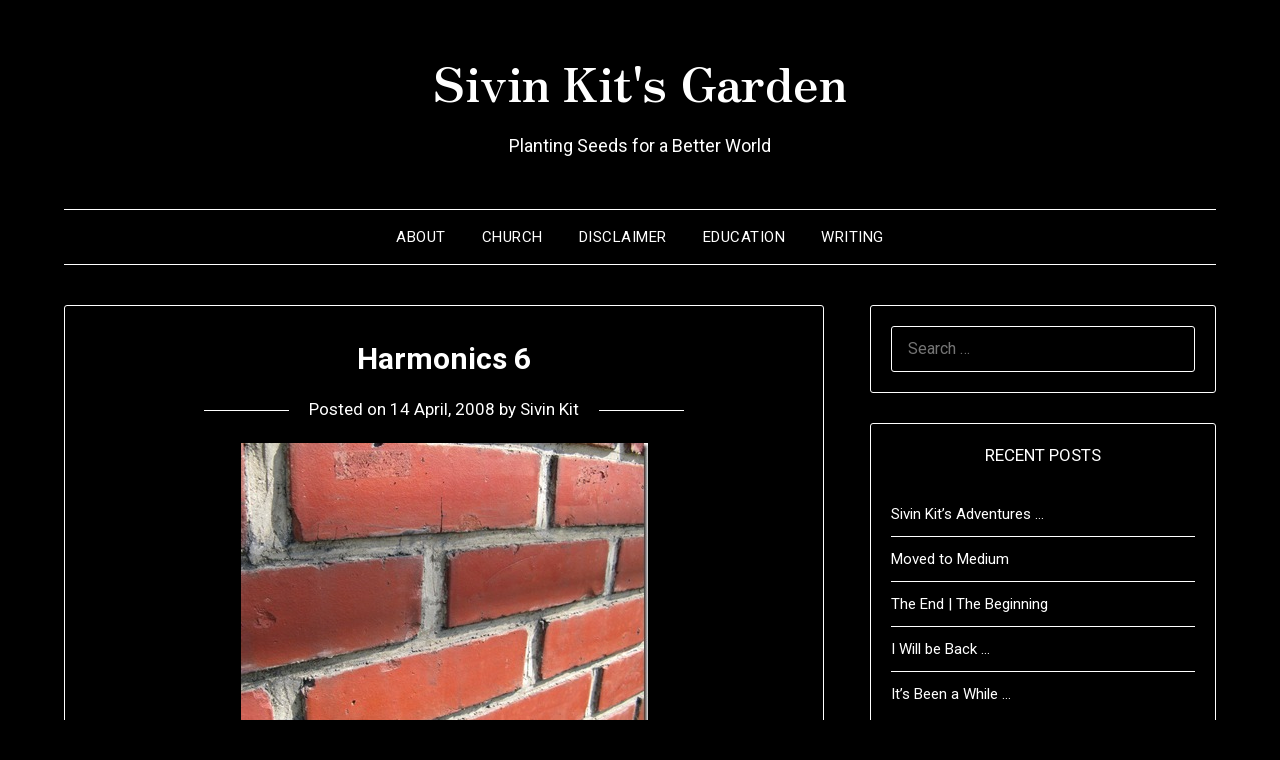

--- FILE ---
content_type: text/html; charset=UTF-8
request_url: http://sivinkit.net/2008/04/14/harmonics-6/
body_size: 54882
content:
<!doctype html>
<html lang="en-US">
<head>
	<meta charset="UTF-8">
	<meta name="viewport" content="width=device-width, initial-scale=1">
	<link rel="profile" href="http://gmpg.org/xfn/11">
	<title>Harmonics 6 &#8211; Sivin Kit&#039;s Garden</title>
<meta name='robots' content='max-image-preview:large' />
<link rel='dns-prefetch' href='//fonts.googleapis.com' />
<link rel='dns-prefetch' href='//s.w.org' />
<link rel="alternate" type="application/rss+xml" title="Sivin Kit&#039;s Garden &raquo; Feed" href="http://sivinkit.net/feed/" />
<link rel="alternate" type="application/rss+xml" title="Sivin Kit&#039;s Garden &raquo; Comments Feed" href="http://sivinkit.net/comments/feed/" />
<link rel="alternate" type="application/rss+xml" title="Sivin Kit&#039;s Garden &raquo; Harmonics 6 Comments Feed" href="http://sivinkit.net/2008/04/14/harmonics-6/feed/" />
		<script type="text/javascript">
			window._wpemojiSettings = {"baseUrl":"https:\/\/s.w.org\/images\/core\/emoji\/13.1.0\/72x72\/","ext":".png","svgUrl":"https:\/\/s.w.org\/images\/core\/emoji\/13.1.0\/svg\/","svgExt":".svg","source":{"concatemoji":"http:\/\/sivinkit.net\/wp-includes\/js\/wp-emoji-release.min.js?ver=5.8.12"}};
			!function(e,a,t){var n,r,o,i=a.createElement("canvas"),p=i.getContext&&i.getContext("2d");function s(e,t){var a=String.fromCharCode;p.clearRect(0,0,i.width,i.height),p.fillText(a.apply(this,e),0,0);e=i.toDataURL();return p.clearRect(0,0,i.width,i.height),p.fillText(a.apply(this,t),0,0),e===i.toDataURL()}function c(e){var t=a.createElement("script");t.src=e,t.defer=t.type="text/javascript",a.getElementsByTagName("head")[0].appendChild(t)}for(o=Array("flag","emoji"),t.supports={everything:!0,everythingExceptFlag:!0},r=0;r<o.length;r++)t.supports[o[r]]=function(e){if(!p||!p.fillText)return!1;switch(p.textBaseline="top",p.font="600 32px Arial",e){case"flag":return s([127987,65039,8205,9895,65039],[127987,65039,8203,9895,65039])?!1:!s([55356,56826,55356,56819],[55356,56826,8203,55356,56819])&&!s([55356,57332,56128,56423,56128,56418,56128,56421,56128,56430,56128,56423,56128,56447],[55356,57332,8203,56128,56423,8203,56128,56418,8203,56128,56421,8203,56128,56430,8203,56128,56423,8203,56128,56447]);case"emoji":return!s([10084,65039,8205,55357,56613],[10084,65039,8203,55357,56613])}return!1}(o[r]),t.supports.everything=t.supports.everything&&t.supports[o[r]],"flag"!==o[r]&&(t.supports.everythingExceptFlag=t.supports.everythingExceptFlag&&t.supports[o[r]]);t.supports.everythingExceptFlag=t.supports.everythingExceptFlag&&!t.supports.flag,t.DOMReady=!1,t.readyCallback=function(){t.DOMReady=!0},t.supports.everything||(n=function(){t.readyCallback()},a.addEventListener?(a.addEventListener("DOMContentLoaded",n,!1),e.addEventListener("load",n,!1)):(e.attachEvent("onload",n),a.attachEvent("onreadystatechange",function(){"complete"===a.readyState&&t.readyCallback()})),(n=t.source||{}).concatemoji?c(n.concatemoji):n.wpemoji&&n.twemoji&&(c(n.twemoji),c(n.wpemoji)))}(window,document,window._wpemojiSettings);
		</script>
		<style type="text/css">
img.wp-smiley,
img.emoji {
	display: inline !important;
	border: none !important;
	box-shadow: none !important;
	height: 1em !important;
	width: 1em !important;
	margin: 0 .07em !important;
	vertical-align: -0.1em !important;
	background: none !important;
	padding: 0 !important;
}
</style>
	<link rel='stylesheet' id='wp-block-library-css'  href='http://sivinkit.net/wp-includes/css/dist/block-library/style.min.css?ver=5.8.12' type='text/css' media='all' />
<link rel='stylesheet' id='parent-style-css'  href='http://sivinkit.net/wp-content/themes/minimalistblogger/style.css?ver=5.8.12' type='text/css' media='all' />
<link rel='stylesheet' id='dark-minimalistblogger-google-fonts-css'  href='//fonts.googleapis.com/css?family=Roboto%3A400%2C700%2C900%7CZen+Antique&#038;ver=5.8.12' type='text/css' media='all' />
<link rel='stylesheet' id='font-awesome-css'  href='http://sivinkit.net/wp-content/themes/minimalistblogger/css/font-awesome.min.css?ver=5.8.12' type='text/css' media='all' />
<link rel='stylesheet' id='minimalistblogger-style-css'  href='http://sivinkit.net/wp-content/themes/dark-minimalistblogger/style.css?ver=5.8.12' type='text/css' media='all' />
<link rel='stylesheet' id='minimalistblogger-google-fonts-css'  href='//fonts.googleapis.com/css?family=Lato%3A300%2C400%2C700%2C900%7CMerriweather%3A400%2C700&#038;ver=5.8.12' type='text/css' media='all' />
<script type='text/javascript' src='http://sivinkit.net/wp-includes/js/jquery/jquery.min.js?ver=3.6.0' id='jquery-core-js'></script>
<script type='text/javascript' src='http://sivinkit.net/wp-includes/js/jquery/jquery-migrate.min.js?ver=3.3.2' id='jquery-migrate-js'></script>
<link rel="https://api.w.org/" href="http://sivinkit.net/wp-json/" /><link rel="alternate" type="application/json" href="http://sivinkit.net/wp-json/wp/v2/posts/3697" /><link rel="EditURI" type="application/rsd+xml" title="RSD" href="http://sivinkit.net/xmlrpc.php?rsd" />
<link rel="wlwmanifest" type="application/wlwmanifest+xml" href="http://sivinkit.net/wp-includes/wlwmanifest.xml" /> 
<meta name="generator" content="WordPress 5.8.12" />
<link rel="canonical" href="http://sivinkit.net/2008/04/14/harmonics-6/" />
<link rel='shortlink' href='http://sivinkit.net/?p=3697' />
<link rel="alternate" type="application/json+oembed" href="http://sivinkit.net/wp-json/oembed/1.0/embed?url=http%3A%2F%2Fsivinkit.net%2F2008%2F04%2F14%2Fharmonics-6%2F" />
<link rel="alternate" type="text/xml+oembed" href="http://sivinkit.net/wp-json/oembed/1.0/embed?url=http%3A%2F%2Fsivinkit.net%2F2008%2F04%2F14%2Fharmonics-6%2F&#038;format=xml" />

		<style type="text/css">
		.blogpost-button, .wp-block-search .wp-block-search__button, .comments-area p.form-submit input, .post-data-divider { background: #4795b2; }
			.super-menu, #smobile-menu, .primary-menu, .primary-menu ul li ul.children, .primary-menu ul li ul.sub-menu { background-color: ; }
			.main-navigation ul li a, .main-navigation ul li .sub-arrow, .super-menu .toggle-mobile-menu,.toggle-mobile-menu:before, .mobile-menu-active .smenu-hide { color: ; }
			#smobile-menu.show .main-navigation ul ul.children.active, #smobile-menu.show .main-navigation ul ul.sub-menu.active, #smobile-menu.show .main-navigation ul li, .smenu-hide.toggle-mobile-menu.menu-toggle, #smobile-menu.show .main-navigation ul li, .primary-menu ul li ul.children li, .primary-menu ul li ul.sub-menu li, .primary-menu .pmenu, .super-menu { border-color: ; border-bottom-color: ; }
			#secondary .widget h3, #secondary .widget h3 a, #secondary .widget h4, #secondary .widget h1, #secondary .widget h2, #secondary .widget h5, #secondary .widget h6 { color: ; }
			#secondary .widget a, #secondary a, #secondary .widget li a , #secondary span.sub-arrow{ color: ; }
			#secondary, #secondary .widget, #secondary .widget p, #secondary .widget li, .widget time.rpwe-time.published { color: ; }
			.swidgets-wrap .sidebar-title-border, #secondary .swidgets-wrap, #secondary .widget ul li, .featured-sidebar .search-field { border-color: ; }
			.site-info, .footer-column-three input.search-submit, .footer-column-three p, .footer-column-three li, .footer-column-three td, .footer-column-three th, .footer-column-three caption { color: ; }
						body, .site, .swidgets-wrap h3, .post-data-text { background: ; }
			.site-title a, .site-description { color: ; }
			.sheader { background:  }
		</style>
	<link rel="pingback" href="http://sivinkit.net/xmlrpc.php">
		<style type="text/css">
		body, 
		.site, 
		.swidgets-wrap h3, 
		.post-data-text { background: ; }
		
		.site-title a, 
		.site-description { color: ; }
		
		.sheader { background:  }
		</style>
		<style type="text/css">.recentcomments a{display:inline !important;padding:0 !important;margin:0 !important;}</style><link rel="icon" href="http://sivinkit.net/wp-content/uploads/2021/10/cropped-cropped-DTPW-KIT-Sivin-01-2_cropped_small-32x32.jpg" sizes="32x32" />
<link rel="icon" href="http://sivinkit.net/wp-content/uploads/2021/10/cropped-cropped-DTPW-KIT-Sivin-01-2_cropped_small-192x192.jpg" sizes="192x192" />
<link rel="apple-touch-icon" href="http://sivinkit.net/wp-content/uploads/2021/10/cropped-cropped-DTPW-KIT-Sivin-01-2_cropped_small-180x180.jpg" />
<meta name="msapplication-TileImage" content="http://sivinkit.net/wp-content/uploads/2021/10/cropped-cropped-DTPW-KIT-Sivin-01-2_cropped_small-270x270.jpg" />
</head>

<body class="post-template-default single single-post postid-3697 single-format-standard masthead-fixed">
	 <a class="skip-link screen-reader-text" href="#content">Skip to content</a>
	<div id="page" class="site">

		<header id="masthead" class="sheader site-header clearfix">
			<div class="content-wrap">
							<div class="site-branding">
				<!-- If frontpage, make title h1 -->
							<p class="site-title"><a href="http://sivinkit.net/" rel="home">Sivin Kit&#039;s Garden</a></p>
						<p class="site-description">Planting Seeds for a Better World</p>
					</div>
			</div>
	<nav id="primary-site-navigation" class="primary-menu main-navigation clearfix">
		<a href="#" id="pull" class="smenu-hide toggle-mobile-menu menu-toggle" aria-controls="secondary-menu" aria-expanded="false">Menu</a>
		<div class="content-wrap text-center">
			<div class="center-main-menu">
				<div id="primary-menu" class="pmenu"><ul>
<li class="page_item page-item-2"><a href="http://sivinkit.net/about/">About</a></li>
<li class="page_item page-item-5282"><a href="http://sivinkit.net/church/">Church</a></li>
<li class="page_item page-item-2441"><a href="http://sivinkit.net/disclaimer/">Disclaimer</a></li>
<li class="page_item page-item-9652"><a href="http://sivinkit.net/education/">Education</a></li>
<li class="page_item page-item-4312"><a href="http://sivinkit.net/writings/">Writing</a></li>
</ul></div>
				</div>
			</div>
		</nav>
		<div class="super-menu clearfix">
			<div class="super-menu-inner">
				<a href="#" id="pull" class="toggle-mobile-menu menu-toggle" aria-controls="secondary-menu" aria-expanded="false">Menu</a>
			</div>
		</div>
		<div id="mobile-menu-overlay"></div>
	</header>

	
<div class="content-wrap">
	<div class="header-widgets-wrapper">
		
	
</div>
</div>

<div id="content" class="site-content clearfix">
	<div class="content-wrap">

	<div id="primary" class="featured-content content-area">
		<main id="main" class="site-main">

		
<article id="post-3697" class="posts-entry fbox post-3697 post type-post status-publish format-standard hentry category-insight">
			<header class="entry-header">
		<h1 class="entry-title">Harmonics 6</h1>		<div class="entry-meta">
			<div class="blog-data-wrapper">
				<div class="post-data-divider"></div>
				<div class="post-data-positioning">
					<div class="post-data-text">
						<span class="posted-on">Posted on <a href="http://sivinkit.net/2008/04/14/harmonics-6/" rel="bookmark"><time class="entry-date published updated" datetime="2008-04-14T08:44:30+01:00">14 April, 2008</time></a></span><span class="byline"> by <span class="author vcard"><a class="url fn n" href="http://sivinkit.net/author/sivinkit/">Sivin Kit</a></span></span>					</div>
				</div>
			</div>
		</div><!-- .entry-meta -->
			</header><!-- .entry-header -->

	<div class="entry-content">
		<p align="center"><a href="http://sivinkit.net/wp-content/uploads/2008/04/006.jpg"><img loading="lazy" style="border-right: 0px; border-top: 0px; border-left: 0px; border-bottom: 0px" height="306" alt="006" src="http://sivinkit.net/wp-content/uploads/2008/04/006-thumb.jpg" width="407" border="0" /></a> </p>
<p align="center">* * * </p>
<p>Before we had kids, May Chin and I had one memorable trip to Seoul during the Chinese New Year. I can&#8217;t remember whether it was because we wanted to avoid giving Ang Pows after the first year of marriage or we found a good cheaper tour package.&#160; Either way we achieved both. One of the most unforgettable visits was at&#160; war memorial.&#160; What struck me was one sculpture where two soldiers from the opposing sides of North and South Korea embraced. The guide explained to us that this was a picture of two brothers who were separated and now meeting each other during the war. In a way, it also showed the hope of the Koreans that one day the who &quot;nations&quot; can be reconciled. </p>
<p>Today, in a our world where so many external factors pull us apart rather than draw us together &#8230; and the list goes on in what can be used to cause that .. with Race and Religion as topping the list. Internal factors are equally strong with pride and prejudice the other end.&#160; Reconciliation &#8230; seems like a distant goal.&#160; In fact, even learning to respect one another especially those who differ from us, or oppose us is an initial challenge which needs overcoming. And yet, the road of reconciliation (as well as the pathway of respect) is one we must take, and must invite others along as well. The Resurrected Christ empowers us .. with his good news of reconciliation, with his model of engaging in it, and his ongoing presence so we can be started as well as persevere &#8230; along this &quot;long road of freedom&quot;.</p>
<p align="center">* * * </p>
<p>When I was a child, as far as I can remember &#8230; my mother sang John 3:16 in Mandarin to help me sleep for many nights. My mom didn&#8217;t finish her primary school education, she is not the most &quot;intellectually erudite&quot; person I know, but she is one who is wise and mature, able to listen and discern.&#160; There were low moments in her life &#8211; even in her faith journey &#8230; our family got disconnected with all things God, Christ and the Church for a substantial amount of years when we were in UK. But there were still some bits and pieces of Christ which was still embedded in the songs she sang me to sleep, or the way she lived and thought, and brought us up.&#160; Even when were were far from God as a family,we were somehow still connected even weakly. Of course, when the time came, she returned to the Church, and there&#8217;s more to fill in the details of our ongoing story.&#160; Anyway, as far as I can remember &#8230; my mom was the first who offered me Christ &#8211; through a song<em>.</em></p>
<p align="center">* * *</p>
<p>A wiser friend once told the other two younger men in the group of three important words .. &quot;Not there yet&quot;.&#160; And he was not using it as an excuse for himself, but more towards others who don&#8217;t live up to his expectations or even worse disappointed him in some ways.&#160; And we all can concur we have more than a few people that might come to our minds.&#160; But, when our own skeleton starts popping their heads every once and a while from the cupboards of our past, we are often doubtful whether there are ways out in our own lives .. so, while as an excuse, &quot;Not there yet&quot; is not too helpful, but as a prayer of submission towards God&#8217;s ongoing work in us, I think it is valid , in fact much needed.&#160; He is not finished with us yet &#8230; so the good news is we are all in the boat of &quot;work in progress&quot; &#8230; a work of restoration and renewal.</p>
<p align="center">* * *</p>
<p>It&#8217;s not easy to start opening a door to hospitality these days (or keeping it open). The tendency is to keep the door shut and have more &quot;personal&quot; time.&#160; This is understandable because for many of us the demands on us at work and at home can be overwhelming.&#160; This is coupled with our own indiscipline in many ways especially when we just go with the flow of the immediate more than the important. Some of us are need some time of re-centering whether through solitude or corporate worship. And yet in the midst of all this, we forget the door to hospitality when it&#8217;s open to surprising gracious interruptions or with no strings attached, wonders are waiting for us.&#160; The question is a good on &#8230; &quot;Where can you open a door of hospitality for someone in need?&quot; &#8230; notice it&#8217;s not &quot;When&quot; but &quot;where&quot; because the timing can be now, once I ask where I begin to be &quot;open&quot; and keep an eye to act .. and it&#8217;s in the midst of acting and risking even a small way that I too can enter the mutual joys of hospitality.</p>
<p align="center">* * *</p>
<p>Immediately, pictures and sounds of Gareth asking me to re-fix his Spiderman Lego aircraft comes to mind, or Elysia asking me for help to get the paper for her drawing, or Ewan who simply wants to be carried up so he can have a better view of his surroundings. Everyday, at the best moments, these are signs pointing to the importance of trust is relationships.&#160; Sure, there are low points as well where these little cries would seem more like interruptions.&#160; So, this is a life-long learning process as far as parenting is concerned.&#160; </p>
<p>But we are NOT talking about parenting now, we are talking about events like these as signs to God&#8217;s secure love in which we can place our undivided trust in. Connecting also with the famous words of Jesus, this simple trust and the willingness to be vulnerable and ask for help is applauded. In a world where only the strong, the powerful and the untouchables are lifted up on pedestals &#8230; this message to us on simple trust and about God who is trustworthy and whom we can turn to as our refuge is so so NEEDED. It&#8217;s out of the rest I find in His Refuge, that frees me to walk the streets of chaos with steadiness</p>
<p align="center">* * *</p>
<p>These harmonics vibrated from April 8-12, 2008</p>
<p>(<strong>Note:</strong> I decided to not use <em>italics</em> for the text. I think it&#8217;s harder to read.&#160; So back to what&#8217;s normal for the eyes then:-) )</p>

			</div><!-- .entry-content -->
</article><!-- #post-3697 -->

<div id="comments" class="fbox comments-area">

			<h2 class="comments-title">
			2 thoughts on &ldquo;<span>Harmonics 6</span>&rdquo;		</h2><!-- .comments-title -->

		
		<ol class="comment-list">
					<li id="comment-12992" class="comment even thread-even depth-1">
			<article id="div-comment-12992" class="comment-body">
				<footer class="comment-meta">
					<div class="comment-author vcard">
						<img alt='' src='http://2.gravatar.com/avatar/83d91bf4f908453e7cd0df6c5f0f674a?s=32&#038;d=mm&#038;r=g' srcset='http://2.gravatar.com/avatar/83d91bf4f908453e7cd0df6c5f0f674a?s=64&#038;d=mm&#038;r=g 2x' class='avatar avatar-32 photo' height='32' width='32' loading='lazy'/>						<b class="fn"><a href='http://revwan777.spaces.live.com' rel='external nofollow ugc' class='url'>Rev F1</a></b> <span class="says">says:</span>					</div><!-- .comment-author -->

					<div class="comment-metadata">
						<a href="http://sivinkit.net/2008/04/14/harmonics-6/#comment-12992"><time datetime="2008-04-14T20:49:02+01:00">14 April, 2008 at 8:49 pm</time></a>					</div><!-- .comment-metadata -->

									</footer><!-- .comment-meta -->

				<div class="comment-content">
					<p>Hi Sivin,<br />
Im Francis 1, still remeber me? Hehe&#8230;<br />
Im now in Skudai. Happy to meet u in your &#8220;garden&#8221;. Infact ur garden is a very wonderful, interesting, inspiring, warm and graceful place. I like it. Keep up the good works! GBU.<br />
welcome to my space: <a href="http://revwan777.spaces.live.com" rel="nofollow ugc">http://revwan777.spaces.live.com</a><br />
c ya! 🙂</p>
				</div><!-- .comment-content -->

							</article><!-- .comment-body -->
		</li><!-- #comment-## -->
		<li id="comment-12994" class="comment byuser comment-author-sivinkit bypostauthor odd alt thread-odd thread-alt depth-1">
			<article id="div-comment-12994" class="comment-body">
				<footer class="comment-meta">
					<div class="comment-author vcard">
						<img alt='' src='http://0.gravatar.com/avatar/9b75157ab9cab09190ccfb57ceb8a207?s=32&#038;d=mm&#038;r=g' srcset='http://0.gravatar.com/avatar/9b75157ab9cab09190ccfb57ceb8a207?s=64&#038;d=mm&#038;r=g 2x' class='avatar avatar-32 photo' height='32' width='32' loading='lazy'/>						<b class="fn"><a href='http://sivinkit.net/' rel='external nofollow ugc' class='url'>Sivin</a></b> <span class="says">says:</span>					</div><!-- .comment-author -->

					<div class="comment-metadata">
						<a href="http://sivinkit.net/2008/04/14/harmonics-6/#comment-12994"><time datetime="2008-04-14T21:38:41+01:00">14 April, 2008 at 9:38 pm</time></a>					</div><!-- .comment-metadata -->

									</footer><!-- .comment-meta -->

				<div class="comment-content">
					<p>Rev. F1 &#8211; Welcome .. you got a cool blog which has fishes and turtles to feed.  I helped contribute a bit. Good to connect with you after so long.  Lots of great memories from STM days! And your blog is a refreshing one in Chinese &#8230; Cool!</p>
				</div><!-- .comment-content -->

							</article><!-- .comment-body -->
		</li><!-- #comment-## -->
		</ol><!-- .comment-list -->

			<div id="respond" class="comment-respond">
		<h3 id="reply-title" class="comment-reply-title">Leave a Reply <small><a rel="nofollow" id="cancel-comment-reply-link" href="/2008/04/14/harmonics-6/#respond" style="display:none;">Cancel reply</a></small></h3><form action="http://sivinkit.net/wp-comments-post.php" method="post" id="commentform" class="comment-form" novalidate><p class="comment-notes"><span id="email-notes">Your email address will not be published.</span> Required fields are marked <span class="required">*</span></p><p class="comment-form-comment"><label for="comment">Comment</label> <textarea id="comment" name="comment" cols="45" rows="8" maxlength="65525" required="required"></textarea></p><p class="comment-form-author"><label for="author">Name <span class="required">*</span></label> <input id="author" name="author" type="text" value="" size="30" maxlength="245" required='required' /></p>
<p class="comment-form-email"><label for="email">Email <span class="required">*</span></label> <input id="email" name="email" type="email" value="" size="30" maxlength="100" aria-describedby="email-notes" required='required' /></p>
<p class="comment-form-url"><label for="url">Website</label> <input id="url" name="url" type="url" value="" size="30" maxlength="200" /></p>
<p class="comment-form-cookies-consent"><input id="wp-comment-cookies-consent" name="wp-comment-cookies-consent" type="checkbox" value="yes" /> <label for="wp-comment-cookies-consent">Save my name, email, and website in this browser for the next time I comment.</label></p>
<p class="form-submit"><input name="submit" type="submit" id="submit" class="submit" value="Post Comment" /> <input type='hidden' name='comment_post_ID' value='3697' id='comment_post_ID' />
<input type='hidden' name='comment_parent' id='comment_parent' value='0' />
</p><p style="display: none;"><input type="hidden" id="akismet_comment_nonce" name="akismet_comment_nonce" value="384d9dd51b" /></p><p style="display: none !important;"><label>&#916;<textarea name="ak_hp_textarea" cols="45" rows="8" maxlength="100"></textarea></label><input type="hidden" id="ak_js" name="ak_js" value="106"/><script>document.getElementById( "ak_js" ).setAttribute( "value", ( new Date() ).getTime() );</script></p></form>	</div><!-- #respond -->
	
</div><!-- #comments -->

		</main><!-- #main -->
	</div><!-- #primary -->


<aside id="secondary" class="featured-sidebar widget-area">
	<section id="search-2" class="fbox swidgets-wrap widget widget_search"><form role="search" method="get" class="search-form" action="http://sivinkit.net/">
				<label>
					<span class="screen-reader-text">Search for:</span>
					<input type="search" class="search-field" placeholder="Search &hellip;" value="" name="s" />
				</label>
				<input type="submit" class="search-submit" value="Search" />
			</form></section>
		<section id="recent-posts-2" class="fbox swidgets-wrap widget widget_recent_entries">
		<div class="swidget"><div class="sidebar-title-border"><h3 class="widget-title">Recent Posts</h3></div></div>
		<ul>
											<li>
					<a href="http://sivinkit.net/2023/11/04/sivin-kits-adventures/">Sivin Kit&#8217;s Adventures &#8230;</a>
									</li>
											<li>
					<a href="http://sivinkit.net/2020/11/02/moved-to-medium/">Moved to Medium</a>
									</li>
											<li>
					<a href="http://sivinkit.net/2014/11/14/the-end-the-beginning/">The End | The Beginning</a>
									</li>
											<li>
					<a href="http://sivinkit.net/2014/04/16/i-will-be-back/">I Will be Back &#8230;</a>
									</li>
											<li>
					<a href="http://sivinkit.net/2014/02/08/its-been-a-while/">It&#8217;s Been a While &#8230;</a>
									</li>
					</ul>

		</section><section id="recent-comments-2" class="fbox swidgets-wrap widget widget_recent_comments"><div class="swidget"><div class="sidebar-title-border"><h3 class="widget-title">Recent Comments</h3></div></div><ul id="recentcomments"><li class="recentcomments"><span class="comment-author-link">Sivin Kit</span> on <a href="http://sivinkit.net/2010/01/01/project-365-a-photo-a-day-for-2010-pilot/comment-page-1/#comment-269886">Project 365: A photo a day for 2010 &ndash; Pilot</a></li><li class="recentcomments"><span class="comment-author-link"><a href='http://globalvoicesonline.org/2012/08/17/malaysia-government-vows-to-review-web-censorship-law-after-protest/' rel='external nofollow ugc' class='url'>Malaysia: Government Vows to Review Web Censorship Law After Protest &middot; Global Voices</a></span> on <a href="http://sivinkit.net/2012/08/08/stop-114a-internet-blackout-day/comment-page-1/#comment-248404">STOP 114A:  INTERNET BLACKOUT DAY</a></li><li class="recentcomments"><span class="comment-author-link"><a href='http://stop114a.wordpress.com/2012/08/14/list-of-participants-in-internet-blackout-day/' rel='external nofollow ugc' class='url'>List of Participants in Internet Blackout Day! &laquo; #Stop114A</a></span> on <a href="http://sivinkit.net/2012/08/08/stop-114a-internet-blackout-day/comment-page-1/#comment-248397">STOP 114A:  INTERNET BLACKOUT DAY</a></li><li class="recentcomments"><span class="comment-author-link"><a href='http://stop114a.wordpress.com/2012/08/01/join-us-and-support-internet-blackout-day/' rel='external nofollow ugc' class='url'>Join Us and Support Internet Blackout Day &laquo; #Stop114A</a></span> on <a href="http://sivinkit.net/2012/08/08/stop-114a-internet-blackout-day/comment-page-1/#comment-248395">STOP 114A:  INTERNET BLACKOUT DAY</a></li><li class="recentcomments"><span class="comment-author-link">JB</span> on <a href="http://sivinkit.net/2012/04/24/imagining-my-phd-journey/comment-page-1/#comment-248277">Imagining My PhD Journey</a></li></ul></section><section id="text-3" class="fbox swidgets-wrap widget widget_text">			<div class="textwidget"><form style="border:1px solid #ccc;padding:3px;text-align:center;" action="http://www.feedburner.com/fb/a/emailverify" method="post" target="popupwindow" onsubmit="window.open('http://www.feedburner.com/fb/a/emailverifySubmit?feedId=1915933', 'popupwindow', 'scrollbars=yes,width=550,height=520');return true"><p>Enter your email address:</p><p><input type="text" style="width:140px" name="email"/></p><input type="hidden" value="http://feeds.feedburner.com/~e?ffid=1915933" name="url"/><input type="hidden" value="Sivin Kit's Garden" name="title"/><input type="hidden" name="loc" value="en_US"/><input type="submit" value="Subscribe" /><p>Delivered by <a href="http://www.feedburner.com" target="_blank" rel="noopener">FeedBurner</a></p></form></div>
		</section><section id="calendar-2" class="fbox swidgets-wrap widget widget_calendar"><div class="swidget"><div class="sidebar-title-border"><h3 class="widget-title">CALENDAR</h3></div></div><div id="calendar_wrap" class="calendar_wrap"><table id="wp-calendar" class="wp-calendar-table">
	<caption>April 2008</caption>
	<thead>
	<tr>
		<th scope="col" title="Monday">M</th>
		<th scope="col" title="Tuesday">T</th>
		<th scope="col" title="Wednesday">W</th>
		<th scope="col" title="Thursday">T</th>
		<th scope="col" title="Friday">F</th>
		<th scope="col" title="Saturday">S</th>
		<th scope="col" title="Sunday">S</th>
	</tr>
	</thead>
	<tbody>
	<tr>
		<td colspan="1" class="pad">&nbsp;</td><td><a href="http://sivinkit.net/2008/04/01/" aria-label="Posts published on April 1, 2008">1</a></td><td><a href="http://sivinkit.net/2008/04/02/" aria-label="Posts published on April 2, 2008">2</a></td><td><a href="http://sivinkit.net/2008/04/03/" aria-label="Posts published on April 3, 2008">3</a></td><td><a href="http://sivinkit.net/2008/04/04/" aria-label="Posts published on April 4, 2008">4</a></td><td><a href="http://sivinkit.net/2008/04/05/" aria-label="Posts published on April 5, 2008">5</a></td><td><a href="http://sivinkit.net/2008/04/06/" aria-label="Posts published on April 6, 2008">6</a></td>
	</tr>
	<tr>
		<td><a href="http://sivinkit.net/2008/04/07/" aria-label="Posts published on April 7, 2008">7</a></td><td>8</td><td><a href="http://sivinkit.net/2008/04/09/" aria-label="Posts published on April 9, 2008">9</a></td><td><a href="http://sivinkit.net/2008/04/10/" aria-label="Posts published on April 10, 2008">10</a></td><td><a href="http://sivinkit.net/2008/04/11/" aria-label="Posts published on April 11, 2008">11</a></td><td><a href="http://sivinkit.net/2008/04/12/" aria-label="Posts published on April 12, 2008">12</a></td><td><a href="http://sivinkit.net/2008/04/13/" aria-label="Posts published on April 13, 2008">13</a></td>
	</tr>
	<tr>
		<td><a href="http://sivinkit.net/2008/04/14/" aria-label="Posts published on April 14, 2008">14</a></td><td><a href="http://sivinkit.net/2008/04/15/" aria-label="Posts published on April 15, 2008">15</a></td><td><a href="http://sivinkit.net/2008/04/16/" aria-label="Posts published on April 16, 2008">16</a></td><td><a href="http://sivinkit.net/2008/04/17/" aria-label="Posts published on April 17, 2008">17</a></td><td><a href="http://sivinkit.net/2008/04/18/" aria-label="Posts published on April 18, 2008">18</a></td><td><a href="http://sivinkit.net/2008/04/19/" aria-label="Posts published on April 19, 2008">19</a></td><td><a href="http://sivinkit.net/2008/04/20/" aria-label="Posts published on April 20, 2008">20</a></td>
	</tr>
	<tr>
		<td><a href="http://sivinkit.net/2008/04/21/" aria-label="Posts published on April 21, 2008">21</a></td><td>22</td><td><a href="http://sivinkit.net/2008/04/23/" aria-label="Posts published on April 23, 2008">23</a></td><td>24</td><td><a href="http://sivinkit.net/2008/04/25/" aria-label="Posts published on April 25, 2008">25</a></td><td><a href="http://sivinkit.net/2008/04/26/" aria-label="Posts published on April 26, 2008">26</a></td><td>27</td>
	</tr>
	<tr>
		<td><a href="http://sivinkit.net/2008/04/28/" aria-label="Posts published on April 28, 2008">28</a></td><td><a href="http://sivinkit.net/2008/04/29/" aria-label="Posts published on April 29, 2008">29</a></td><td><a href="http://sivinkit.net/2008/04/30/" aria-label="Posts published on April 30, 2008">30</a></td>
		<td class="pad" colspan="4">&nbsp;</td>
	</tr>
	</tbody>
	</table><nav aria-label="Previous and next months" class="wp-calendar-nav">
		<span class="wp-calendar-nav-prev"><a href="http://sivinkit.net/2008/03/">&laquo; Mar</a></span>
		<span class="pad">&nbsp;</span>
		<span class="wp-calendar-nav-next"><a href="http://sivinkit.net/2008/05/">May &raquo;</a></span>
	</nav></div></section><section id="block-3" class="fbox swidgets-wrap widget widget_block widget_categories"><ul class="wp-block-categories-list wp-block-categories">	<li class="cat-item cat-item-67"><a href="http://sivinkit.net/category/academics/">Academics</a>
</li>
	<li class="cat-item cat-item-8"><a href="http://sivinkit.net/category/bangsar-lutheran-church/">Bangsar Lutheran Church</a>
</li>
	<li class="cat-item cat-item-36"><a href="http://sivinkit.net/category/beyond-blc/">Beyond</a>
</li>
	<li class="cat-item cat-item-3"><a href="http://sivinkit.net/category/theology/bible/">Bible</a>
</li>
	<li class="cat-item cat-item-13"><a href="http://sivinkit.net/category/blogging/">Blogging</a>
</li>
	<li class="cat-item cat-item-18"><a href="http://sivinkit.net/category/books/">Books</a>
</li>
	<li class="cat-item cat-item-55"><a href="http://sivinkit.net/category/christian-year-lent/">Christian Year &#8211; Lent</a>
</li>
	<li class="cat-item cat-item-5"><a href="http://sivinkit.net/category/church/">Church</a>
</li>
	<li class="cat-item cat-item-39"><a href="http://sivinkit.net/category/conversations/">Conversations</a>
</li>
	<li class="cat-item cat-item-11"><a href="http://sivinkit.net/category/church/emergentemerging-churches/">Emergent/Emerging Churches</a>
</li>
	<li class="cat-item cat-item-59"><a href="http://sivinkit.net/category/events/">Events</a>
</li>
	<li class="cat-item cat-item-16"><a href="http://sivinkit.net/category/personal/family/">Family</a>
</li>
	<li class="cat-item cat-item-85"><a href="http://sivinkit.net/category/five-sentences/" title="Five Sentences">Five Sentences</a>
</li>
	<li class="cat-item cat-item-38"><a href="http://sivinkit.net/category/friends-in-conversation/">Friends in Conversation</a>
</li>
	<li class="cat-item cat-item-19"><a href="http://sivinkit.net/category/fun-stuff/">Fun stuff</a>
</li>
	<li class="cat-item cat-item-44"><a href="http://sivinkit.net/category/books/gracious-christianity/">Gracious Christianity</a>
</li>
	<li class="cat-item cat-item-32"><a href="http://sivinkit.net/category/ideas/">Ideas</a>
</li>
	<li class="cat-item cat-item-27"><a href="http://sivinkit.net/category/images/">Images</a>
</li>
	<li class="cat-item cat-item-7"><a href="http://sivinkit.net/category/leadership/">Leadership</a>
</li>
	<li class="cat-item cat-item-22"><a href="http://sivinkit.net/category/learning/">Learning</a>
</li>
	<li class="cat-item cat-item-56"><a href="http://sivinkit.net/category/lists/">Lists</a>
</li>
	<li class="cat-item cat-item-69"><a href="http://sivinkit.net/category/lutheran/">Lutheran</a>
</li>
	<li class="cat-item cat-item-63"><a href="http://sivinkit.net/category/lutheran-church-in-malaysia-singapore/">Lutheran Church in Malaysia &amp; Singapore</a>
</li>
	<li class="cat-item cat-item-10"><a href="http://sivinkit.net/category/malaysia/">Malaysia</a>
</li>
	<li class="cat-item cat-item-6"><a href="http://sivinkit.net/category/insight/">Meditation</a>
</li>
	<li class="cat-item cat-item-53"><a href="http://sivinkit.net/category/micah-mandate/">Micah Mandate</a>
</li>
	<li class="cat-item cat-item-23"><a href="http://sivinkit.net/category/mission/">Mission</a>
</li>
	<li class="cat-item cat-item-28"><a href="http://sivinkit.net/category/movies/">Movies</a>
</li>
	<li class="cat-item cat-item-33"><a href="http://sivinkit.net/category/music/">Music</a>
</li>
	<li class="cat-item cat-item-26"><a href="http://sivinkit.net/category/new-stuff/">New Stuff</a>
</li>
	<li class="cat-item cat-item-70"><a href="http://sivinkit.net/category/norway/">Norway</a>
</li>
	<li class="cat-item cat-item-71"><a href="http://sivinkit.net/category/norwegian-notes/">Norwegian Notes</a>
</li>
	<li class="cat-item cat-item-12"><a href="http://sivinkit.net/category/personal/">Personal</a>
</li>
	<li class="cat-item cat-item-72"><a href="http://sivinkit.net/category/philosophy/">Philosophy</a>
</li>
	<li class="cat-item cat-item-62"><a href="http://sivinkit.net/category/podcast/">Podcast</a>
</li>
	<li class="cat-item cat-item-21"><a href="http://sivinkit.net/category/preaching/">Preaching</a>
</li>
	<li class="cat-item cat-item-68"><a href="http://sivinkit.net/category/prezi/">Prezi</a>
</li>
	<li class="cat-item cat-item-66"><a href="http://sivinkit.net/category/project-365/">Project 365</a>
</li>
	<li class="cat-item cat-item-24"><a href="http://sivinkit.net/category/random-links/">Random Links</a>
</li>
	<li class="cat-item cat-item-14"><a href="http://sivinkit.net/category/random-thoughts/">Random Thoughts</a>
</li>
	<li class="cat-item cat-item-65"><a href="http://sivinkit.net/category/random-tweets/">Random Tweets</a>
</li>
	<li class="cat-item cat-item-73"><a href="http://sivinkit.net/category/random-utterances/">Random Utterances</a>
</li>
	<li class="cat-item cat-item-57"><a href="http://sivinkit.net/category/religion/">Religion</a>
</li>
	<li class="cat-item cat-item-41"><a href="http://sivinkit.net/category/resources/">Resources</a>
</li>
	<li class="cat-item cat-item-49"><a href="http://sivinkit.net/category/roh-malaysia/">RoH Malaysia</a>
</li>
	<li class="cat-item cat-item-50"><a href="http://sivinkit.net/category/second-thoughts/">Second Thoughts</a>
</li>
	<li class="cat-item cat-item-47"><a href="http://sivinkit.net/category/seven-series/">Seven Series</a>
</li>
	<li class="cat-item cat-item-52"><a href="http://sivinkit.net/category/simple-steps/">Simple Steps</a>
</li>
	<li class="cat-item cat-item-4"><a href="http://sivinkit.net/category/spirituality/">Spirituality</a>
</li>
	<li class="cat-item cat-item-64"><a href="http://sivinkit.net/category/technology/">Technology</a>
</li>
	<li class="cat-item cat-item-17"><a href="http://sivinkit.net/category/theology/">Theology</a>
</li>
	<li class="cat-item cat-item-31"><a href="http://sivinkit.net/category/travel/">Travel</a>
</li>
	<li class="cat-item cat-item-1"><a href="http://sivinkit.net/category/uncategorized/">Uncategorized</a>
</li>
	<li class="cat-item cat-item-58"><a href="http://sivinkit.net/category/video/">Video</a>
</li>
	<li class="cat-item cat-item-25"><a href="http://sivinkit.net/category/world/">World</a>
</li>
	<li class="cat-item cat-item-60"><a href="http://sivinkit.net/category/worship/">Worship</a>
</li>
	<li class="cat-item cat-item-74"><a href="http://sivinkit.net/category/writing/" title="Writing">Writing</a>
</li>
</ul></section><section id="archives-3" class="fbox swidgets-wrap widget widget_archive"><div class="swidget"><div class="sidebar-title-border"><h3 class="widget-title">Archives</h3></div></div>
			<ul>
					<li><a href='http://sivinkit.net/2023/11/'>November 2023</a></li>
	<li><a href='http://sivinkit.net/2020/11/'>November 2020</a></li>
	<li><a href='http://sivinkit.net/2014/11/'>November 2014</a></li>
	<li><a href='http://sivinkit.net/2014/04/'>April 2014</a></li>
	<li><a href='http://sivinkit.net/2014/02/'>February 2014</a></li>
	<li><a href='http://sivinkit.net/2013/04/'>April 2013</a></li>
	<li><a href='http://sivinkit.net/2013/02/'>February 2013</a></li>
	<li><a href='http://sivinkit.net/2013/01/'>January 2013</a></li>
	<li><a href='http://sivinkit.net/2012/12/'>December 2012</a></li>
	<li><a href='http://sivinkit.net/2012/11/'>November 2012</a></li>
	<li><a href='http://sivinkit.net/2012/10/'>October 2012</a></li>
	<li><a href='http://sivinkit.net/2012/08/'>August 2012</a></li>
	<li><a href='http://sivinkit.net/2012/06/'>June 2012</a></li>
	<li><a href='http://sivinkit.net/2012/04/'>April 2012</a></li>
	<li><a href='http://sivinkit.net/2012/03/'>March 2012</a></li>
	<li><a href='http://sivinkit.net/2012/02/'>February 2012</a></li>
	<li><a href='http://sivinkit.net/2012/01/'>January 2012</a></li>
	<li><a href='http://sivinkit.net/2011/12/'>December 2011</a></li>
	<li><a href='http://sivinkit.net/2011/11/'>November 2011</a></li>
	<li><a href='http://sivinkit.net/2011/10/'>October 2011</a></li>
	<li><a href='http://sivinkit.net/2011/09/'>September 2011</a></li>
	<li><a href='http://sivinkit.net/2011/08/'>August 2011</a></li>
	<li><a href='http://sivinkit.net/2011/07/'>July 2011</a></li>
	<li><a href='http://sivinkit.net/2011/06/'>June 2011</a></li>
	<li><a href='http://sivinkit.net/2011/05/'>May 2011</a></li>
	<li><a href='http://sivinkit.net/2011/04/'>April 2011</a></li>
	<li><a href='http://sivinkit.net/2011/03/'>March 2011</a></li>
	<li><a href='http://sivinkit.net/2011/02/'>February 2011</a></li>
	<li><a href='http://sivinkit.net/2011/01/'>January 2011</a></li>
	<li><a href='http://sivinkit.net/2010/12/'>December 2010</a></li>
	<li><a href='http://sivinkit.net/2010/11/'>November 2010</a></li>
	<li><a href='http://sivinkit.net/2010/10/'>October 2010</a></li>
	<li><a href='http://sivinkit.net/2010/09/'>September 2010</a></li>
	<li><a href='http://sivinkit.net/2010/08/'>August 2010</a></li>
	<li><a href='http://sivinkit.net/2010/07/'>July 2010</a></li>
	<li><a href='http://sivinkit.net/2010/06/'>June 2010</a></li>
	<li><a href='http://sivinkit.net/2010/05/'>May 2010</a></li>
	<li><a href='http://sivinkit.net/2010/04/'>April 2010</a></li>
	<li><a href='http://sivinkit.net/2010/03/'>March 2010</a></li>
	<li><a href='http://sivinkit.net/2010/02/'>February 2010</a></li>
	<li><a href='http://sivinkit.net/2010/01/'>January 2010</a></li>
	<li><a href='http://sivinkit.net/2009/12/'>December 2009</a></li>
	<li><a href='http://sivinkit.net/2009/11/'>November 2009</a></li>
	<li><a href='http://sivinkit.net/2009/10/'>October 2009</a></li>
	<li><a href='http://sivinkit.net/2009/09/'>September 2009</a></li>
	<li><a href='http://sivinkit.net/2009/08/'>August 2009</a></li>
	<li><a href='http://sivinkit.net/2009/07/'>July 2009</a></li>
	<li><a href='http://sivinkit.net/2009/06/'>June 2009</a></li>
	<li><a href='http://sivinkit.net/2009/05/'>May 2009</a></li>
	<li><a href='http://sivinkit.net/2009/04/'>April 2009</a></li>
	<li><a href='http://sivinkit.net/2009/03/'>March 2009</a></li>
	<li><a href='http://sivinkit.net/2009/02/'>February 2009</a></li>
	<li><a href='http://sivinkit.net/2009/01/'>January 2009</a></li>
	<li><a href='http://sivinkit.net/2008/12/'>December 2008</a></li>
	<li><a href='http://sivinkit.net/2008/11/'>November 2008</a></li>
	<li><a href='http://sivinkit.net/2008/10/'>October 2008</a></li>
	<li><a href='http://sivinkit.net/2008/09/'>September 2008</a></li>
	<li><a href='http://sivinkit.net/2008/08/'>August 2008</a></li>
	<li><a href='http://sivinkit.net/2008/07/'>July 2008</a></li>
	<li><a href='http://sivinkit.net/2008/06/'>June 2008</a></li>
	<li><a href='http://sivinkit.net/2008/05/'>May 2008</a></li>
	<li><a href='http://sivinkit.net/2008/04/'>April 2008</a></li>
	<li><a href='http://sivinkit.net/2008/03/'>March 2008</a></li>
	<li><a href='http://sivinkit.net/2008/02/'>February 2008</a></li>
	<li><a href='http://sivinkit.net/2008/01/'>January 2008</a></li>
	<li><a href='http://sivinkit.net/2007/12/'>December 2007</a></li>
	<li><a href='http://sivinkit.net/2007/11/'>November 2007</a></li>
	<li><a href='http://sivinkit.net/2007/10/'>October 2007</a></li>
	<li><a href='http://sivinkit.net/2007/09/'>September 2007</a></li>
	<li><a href='http://sivinkit.net/2007/08/'>August 2007</a></li>
	<li><a href='http://sivinkit.net/2007/07/'>July 2007</a></li>
	<li><a href='http://sivinkit.net/2007/06/'>June 2007</a></li>
	<li><a href='http://sivinkit.net/2007/05/'>May 2007</a></li>
	<li><a href='http://sivinkit.net/2007/04/'>April 2007</a></li>
	<li><a href='http://sivinkit.net/2007/03/'>March 2007</a></li>
	<li><a href='http://sivinkit.net/2007/02/'>February 2007</a></li>
	<li><a href='http://sivinkit.net/2007/01/'>January 2007</a></li>
	<li><a href='http://sivinkit.net/2006/12/'>December 2006</a></li>
	<li><a href='http://sivinkit.net/2006/11/'>November 2006</a></li>
	<li><a href='http://sivinkit.net/2006/10/'>October 2006</a></li>
	<li><a href='http://sivinkit.net/2006/09/'>September 2006</a></li>
	<li><a href='http://sivinkit.net/2006/08/'>August 2006</a></li>
	<li><a href='http://sivinkit.net/2006/07/'>July 2006</a></li>
	<li><a href='http://sivinkit.net/2006/06/'>June 2006</a></li>
	<li><a href='http://sivinkit.net/2006/05/'>May 2006</a></li>
	<li><a href='http://sivinkit.net/2006/04/'>April 2006</a></li>
	<li><a href='http://sivinkit.net/2006/03/'>March 2006</a></li>
	<li><a href='http://sivinkit.net/2006/02/'>February 2006</a></li>
	<li><a href='http://sivinkit.net/2006/01/'>January 2006</a></li>
	<li><a href='http://sivinkit.net/2005/12/'>December 2005</a></li>
	<li><a href='http://sivinkit.net/2005/11/'>November 2005</a></li>
	<li><a href='http://sivinkit.net/2005/10/'>October 2005</a></li>
	<li><a href='http://sivinkit.net/2005/09/'>September 2005</a></li>
	<li><a href='http://sivinkit.net/2005/08/'>August 2005</a></li>
	<li><a href='http://sivinkit.net/2005/07/'>July 2005</a></li>
	<li><a href='http://sivinkit.net/2005/06/'>June 2005</a></li>
	<li><a href='http://sivinkit.net/2005/05/'>May 2005</a></li>
	<li><a href='http://sivinkit.net/2005/04/'>April 2005</a></li>
	<li><a href='http://sivinkit.net/2005/03/'>March 2005</a></li>
	<li><a href='http://sivinkit.net/2005/02/'>February 2005</a></li>
	<li><a href='http://sivinkit.net/2005/01/'>January 2005</a></li>
	<li><a href='http://sivinkit.net/2004/12/'>December 2004</a></li>
	<li><a href='http://sivinkit.net/2004/11/'>November 2004</a></li>
	<li><a href='http://sivinkit.net/2004/10/'>October 2004</a></li>
	<li><a href='http://sivinkit.net/2004/09/'>September 2004</a></li>
	<li><a href='http://sivinkit.net/2004/08/'>August 2004</a></li>
	<li><a href='http://sivinkit.net/2004/07/'>July 2004</a></li>
	<li><a href='http://sivinkit.net/2004/06/'>June 2004</a></li>
	<li><a href='http://sivinkit.net/2004/05/'>May 2004</a></li>
	<li><a href='http://sivinkit.net/2004/04/'>April 2004</a></li>
	<li><a href='http://sivinkit.net/2004/03/'>March 2004</a></li>
	<li><a href='http://sivinkit.net/2004/02/'>February 2004</a></li>
	<li><a href='http://sivinkit.net/2004/01/'>January 2004</a></li>
	<li><a href='http://sivinkit.net/2003/12/'>December 2003</a></li>
	<li><a href='http://sivinkit.net/2003/11/'>November 2003</a></li>
	<li><a href='http://sivinkit.net/2003/10/'>October 2003</a></li>
	<li><a href='http://sivinkit.net/2003/09/'>September 2003</a></li>
	<li><a href='http://sivinkit.net/2003/08/'>August 2003</a></li>
	<li><a href='http://sivinkit.net/2003/07/'>July 2003</a></li>
	<li><a href='http://sivinkit.net/2003/06/'>June 2003</a></li>
	<li><a href='http://sivinkit.net/2003/05/'>May 2003</a></li>
	<li><a href='http://sivinkit.net/2003/04/'>April 2003</a></li>
	<li><a href='http://sivinkit.net/2003/02/'>February 2003</a></li>
	<li><a href='http://sivinkit.net/2002/08/'>August 2002</a></li>
			</ul>

			</section></aside><!-- #secondary -->
</div>
</div><!-- #content -->

<footer id="colophon" class="site-footer clearfix">

	<div class="content-wrap">
				<div class="footer-column-wrapper">
			<div class="footer-column-three footer-column-left">
				<section id="meta-2" class="fbox widget widget_meta"><div class="swidget"><h3 class="widget-title">Meta</h3></div>
		<ul>
						<li><a href="http://sivinkit.net/wp-login.php">Log in</a></li>
			<li><a href="http://sivinkit.net/feed/">Entries feed</a></li>
			<li><a href="http://sivinkit.net/comments/feed/">Comments feed</a></li>

			<li><a href="https://wordpress.org/">WordPress.org</a></li>
		</ul>

		</section>			</div>
		
				<div class="footer-column-three footer-column-middle">
			<section id="pages-2" class="fbox widget widget_pages"><div class="swidget"><h3 class="widget-title">Pages</h3></div>
			<ul>
				<li class="page_item page-item-2"><a href="http://sivinkit.net/about/">About</a></li>
<li class="page_item page-item-5282"><a href="http://sivinkit.net/church/">Church</a></li>
<li class="page_item page-item-2441"><a href="http://sivinkit.net/disclaimer/">Disclaimer</a></li>
<li class="page_item page-item-9652"><a href="http://sivinkit.net/education/">Education</a></li>
<li class="page_item page-item-4312"><a href="http://sivinkit.net/writings/">Writing</a></li>
			</ul>

			</section>		</div>
	
		<div class="footer-column-three footer-column-right">
		<section id="text-533660683" class="fbox widget widget_text"><div class="swidget"><h3 class="widget-title">Social Media</h3></div>			<div class="textwidget"><script type="text/javascript">

  var _gaq = _gaq || [];
  _gaq.push(['_setAccount', 'UA-8466327-1']);
  _gaq.push(['_trackPageview']);

  (function() {
    var ga = document.createElement('script'); ga.type = 'text/javascript'; ga.async = true;
    ga.src = ('https:' == document.location.protocol ? 'https://ssl' : 'http://www') + '.google-analytics.com/ga.js';
    var s = document.getElementsByTagName('script')[0]; s.parentNode.insertBefore(ga, s);
  })();

</script></div>
		</section><section id="block-4" class="fbox widget widget_block">
<ul class="wp-block-social-links"><li class="wp-social-link wp-social-link-facebook wp-block-social-link"><a href="https://www.facebook.com/sivinkit2" aria-label="Facebook: https://www.facebook.com/sivinkit2"  class="wp-block-social-link-anchor"> <svg width="24" height="24" viewBox="0 0 24 24" version="1.1" xmlns="http://www.w3.org/2000/svg" role="img" aria-hidden="true" focusable="false"><path d="M12 2C6.5 2 2 6.5 2 12c0 5 3.7 9.1 8.4 9.9v-7H7.9V12h2.5V9.8c0-2.5 1.5-3.9 3.8-3.9 1.1 0 2.2.2 2.2.2v2.5h-1.3c-1.2 0-1.6.8-1.6 1.6V12h2.8l-.4 2.9h-2.3v7C18.3 21.1 22 17 22 12c0-5.5-4.5-10-10-10z"></path></svg></a></li>

<li class="wp-social-link wp-social-link-twitter wp-block-social-link"><a href="https://twitter.com/sivinkit" aria-label="Twitter: https://twitter.com/sivinkit"  class="wp-block-social-link-anchor"> <svg width="24" height="24" viewBox="0 0 24 24" version="1.1" xmlns="http://www.w3.org/2000/svg" role="img" aria-hidden="true" focusable="false"><path d="M22.23,5.924c-0.736,0.326-1.527,0.547-2.357,0.646c0.847-0.508,1.498-1.312,1.804-2.27 c-0.793,0.47-1.671,0.812-2.606,0.996C18.324,4.498,17.257,4,16.077,4c-2.266,0-4.103,1.837-4.103,4.103 c0,0.322,0.036,0.635,0.106,0.935C8.67,8.867,5.647,7.234,3.623,4.751C3.27,5.357,3.067,6.062,3.067,6.814 c0,1.424,0.724,2.679,1.825,3.415c-0.673-0.021-1.305-0.206-1.859-0.513c0,0.017,0,0.034,0,0.052c0,1.988,1.414,3.647,3.292,4.023 c-0.344,0.094-0.707,0.144-1.081,0.144c-0.264,0-0.521-0.026-0.772-0.074c0.522,1.63,2.038,2.816,3.833,2.85 c-1.404,1.1-3.174,1.756-5.096,1.756c-0.331,0-0.658-0.019-0.979-0.057c1.816,1.164,3.973,1.843,6.29,1.843 c7.547,0,11.675-6.252,11.675-11.675c0-0.178-0.004-0.355-0.012-0.531C20.985,7.47,21.68,6.747,22.23,5.924z"></path></svg></a></li>

<li class="wp-social-link wp-social-link-instagram wp-block-social-link"><a href="https://www.instagram.com/sivin_kit/" aria-label="Instagram: https://www.instagram.com/sivin_kit/"  class="wp-block-social-link-anchor"> <svg width="24" height="24" viewBox="0 0 24 24" version="1.1" xmlns="http://www.w3.org/2000/svg" role="img" aria-hidden="true" focusable="false"><path d="M12,4.622c2.403,0,2.688,0.009,3.637,0.052c0.877,0.04,1.354,0.187,1.671,0.31c0.42,0.163,0.72,0.358,1.035,0.673 c0.315,0.315,0.51,0.615,0.673,1.035c0.123,0.317,0.27,0.794,0.31,1.671c0.043,0.949,0.052,1.234,0.052,3.637 s-0.009,2.688-0.052,3.637c-0.04,0.877-0.187,1.354-0.31,1.671c-0.163,0.42-0.358,0.72-0.673,1.035 c-0.315,0.315-0.615,0.51-1.035,0.673c-0.317,0.123-0.794,0.27-1.671,0.31c-0.949,0.043-1.233,0.052-3.637,0.052 s-2.688-0.009-3.637-0.052c-0.877-0.04-1.354-0.187-1.671-0.31c-0.42-0.163-0.72-0.358-1.035-0.673 c-0.315-0.315-0.51-0.615-0.673-1.035c-0.123-0.317-0.27-0.794-0.31-1.671C4.631,14.688,4.622,14.403,4.622,12 s0.009-2.688,0.052-3.637c0.04-0.877,0.187-1.354,0.31-1.671c0.163-0.42,0.358-0.72,0.673-1.035 c0.315-0.315,0.615-0.51,1.035-0.673c0.317-0.123,0.794-0.27,1.671-0.31C9.312,4.631,9.597,4.622,12,4.622 M12,3 C9.556,3,9.249,3.01,8.289,3.054C7.331,3.098,6.677,3.25,6.105,3.472C5.513,3.702,5.011,4.01,4.511,4.511 c-0.5,0.5-0.808,1.002-1.038,1.594C3.25,6.677,3.098,7.331,3.054,8.289C3.01,9.249,3,9.556,3,12c0,2.444,0.01,2.751,0.054,3.711 c0.044,0.958,0.196,1.612,0.418,2.185c0.23,0.592,0.538,1.094,1.038,1.594c0.5,0.5,1.002,0.808,1.594,1.038 c0.572,0.222,1.227,0.375,2.185,0.418C9.249,20.99,9.556,21,12,21s2.751-0.01,3.711-0.054c0.958-0.044,1.612-0.196,2.185-0.418 c0.592-0.23,1.094-0.538,1.594-1.038c0.5-0.5,0.808-1.002,1.038-1.594c0.222-0.572,0.375-1.227,0.418-2.185 C20.99,14.751,21,14.444,21,12s-0.01-2.751-0.054-3.711c-0.044-0.958-0.196-1.612-0.418-2.185c-0.23-0.592-0.538-1.094-1.038-1.594 c-0.5-0.5-1.002-0.808-1.594-1.038c-0.572-0.222-1.227-0.375-2.185-0.418C14.751,3.01,14.444,3,12,3L12,3z M12,7.378 c-2.552,0-4.622,2.069-4.622,4.622S9.448,16.622,12,16.622s4.622-2.069,4.622-4.622S14.552,7.378,12,7.378z M12,15 c-1.657,0-3-1.343-3-3s1.343-3,3-3s3,1.343,3,3S13.657,15,12,15z M16.804,6.116c-0.596,0-1.08,0.484-1.08,1.08 s0.484,1.08,1.08,1.08c0.596,0,1.08-0.484,1.08-1.08S17.401,6.116,16.804,6.116z"></path></svg></a></li>

<li class="wp-social-link wp-social-link-medium wp-block-social-link"><a href="https://sivinkit.medium.com/" aria-label="Medium: https://sivinkit.medium.com/"  class="wp-block-social-link-anchor"> <svg width="24" height="24" viewBox="0 0 24 24" version="1.1" xmlns="http://www.w3.org/2000/svg" role="img" aria-hidden="true" focusable="false"><path d="M20.962,7.257l-5.457,8.867l-3.923-6.375l3.126-5.08c0.112-0.182,0.319-0.286,0.527-0.286c0.05,0,0.1,0.008,0.149,0.02 c0.039,0.01,0.078,0.023,0.114,0.041l5.43,2.715l0.006,0.003c0.004,0.002,0.007,0.006,0.011,0.008 C20.971,7.191,20.98,7.227,20.962,7.257z M9.86,8.592v5.783l5.14,2.57L9.86,8.592z M15.772,17.331l4.231,2.115 C20.554,19.721,21,19.529,21,19.016V8.835L15.772,17.331z M8.968,7.178L3.665,4.527C3.569,4.479,3.478,4.456,3.395,4.456 C3.163,4.456,3,4.636,3,4.938v11.45c0,0.306,0.224,0.669,0.498,0.806l4.671,2.335c0.12,0.06,0.234,0.088,0.337,0.088 c0.29,0,0.494-0.225,0.494-0.602V7.231C9,7.208,8.988,7.188,8.968,7.178z"></path></svg></a></li></ul>
</section>				
	</div>

</div>

<div class="site-info">
	&copy; 2026 Sivin Kit&#039;s Garden	<!-- Delete below lines to remove copyright from footer -->
	<span class="footer-info-right">
		 | Powered by <a href="https://superbthemes.com/minimalistblogger/">Minimalist Blog</a> WordPress Theme	</span>
	<!-- Delete above lines to remove copyright from footer -->

</div><!-- .site-info -->
</div>



</footer>
</div>
<!-- Off canvas menu overlay, delete to remove dark shadow -->
<div id="smobile-menu" class="mobile-only"></div>
<div id="mobile-menu-overlay"></div>

<script type='text/javascript' src='http://sivinkit.net/wp-content/themes/minimalistblogger/js/navigation.js?ver=20170823' id='minimalistblogger-navigation-js'></script>
<script type='text/javascript' src='http://sivinkit.net/wp-content/themes/minimalistblogger/js/skip-link-focus-fix.js?ver=20170823' id='minimalistblogger-skip-link-focus-fix-js'></script>
<script type='text/javascript' src='http://sivinkit.net/wp-content/themes/minimalistblogger/js/script.js?ver=20160720' id='minimalistblogger-script-js'></script>
<script type='text/javascript' src='http://sivinkit.net/wp-content/themes/minimalistblogger/js/jquery.flexslider.js?ver=20150423' id='flexslider-js'></script>
<script type='text/javascript' src='http://sivinkit.net/wp-content/themes/minimalistblogger/js/accessibility.js?ver=20160720' id='minimalistblogger-accessibility-js'></script>
<script type='text/javascript' src='http://sivinkit.net/wp-includes/js/wp-embed.min.js?ver=5.8.12' id='wp-embed-js'></script>
</body>
</html>
